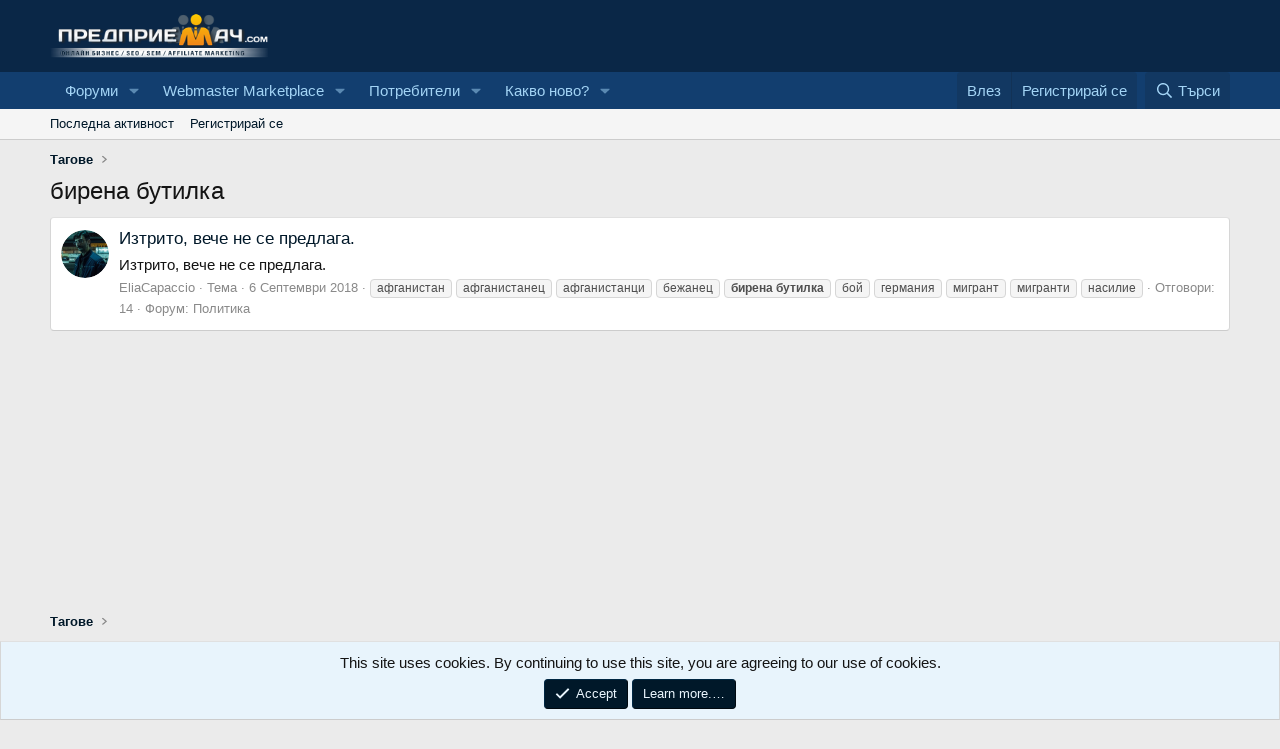

--- FILE ---
content_type: text/html; charset=utf-8
request_url: https://www.predpriemach.com/tags/birena-butilka/
body_size: 9086
content:
<!DOCTYPE html>
<html id="XF" lang="bg-BG" dir="LTR"
	data-app="public"
	data-template="tag_view"
	data-container-key=""
	data-content-key="tag-4224"
	data-logged-in="false"
	data-cookie-prefix="xf_"
	data-csrf=""
	class="has-no-js template-tag_view"
	 data-run-jobs="">
<head>
	<meta charset="utf-8" />
	<meta http-equiv="X-UA-Compatible" content="IE=Edge" />
	<meta name="viewport" content="width=device-width, initial-scale=1, viewport-fit=cover">

	
	
	

	<title>бирена бутилка | Predpriemach.com - Форум за онлайн бизнес</title>

	<link rel="manifest" href="/webmanifest.php">
	
		<meta name="theme-color" content="#0a2747" />
	

	<meta name="apple-mobile-web-app-title" content="Predpriemach">
	
		<link rel="apple-touch-icon" href="/data/assets/logo/predpriemach192.png">
	

	
		<link rel="canonical" href="https://www.predpriemach.com/tags/birena-butilka/" />
	

	
		
	
	
	<meta property="og:site_name" content="Predpriemach.com - Форум за онлайн бизнес" />


	
	
		
	
	
	<meta property="og:type" content="website" />


	
	
		
	
	
	
		<meta property="og:title" content="бирена бутилка" />
		<meta property="twitter:title" content="бирена бутилка" />
	


	
	
	
		
	
	
	<meta property="og:url" content="https://www.predpriemach.com/tags/birena-butilka/" />


	
	
		
	
	
	
		<meta property="og:image" content="https://www.predpriemach.com/data/assets/logo/fb-1-940x413.png" />
		<meta property="twitter:image" content="https://www.predpriemach.com/data/assets/logo/fb-1-940x413.png" />
		<meta property="twitter:card" content="summary" />
	


	

	
	
	
	

	<link rel="stylesheet" href="/css.php?css=public%3Anormalize.css%2Cpublic%3Afa.css%2Cpublic%3Acore.less%2Cpublic%3Aapp.less&amp;s=1&amp;l=2&amp;d=1767301699&amp;k=8e5f0cac55aa964416e8f31b54358c46d689c061" />

	<link rel="stylesheet" href="/css.php?css=public%3Anotices.less%2Cpublic%3Aextra.less&amp;s=1&amp;l=2&amp;d=1767301699&amp;k=887b874545dffdd22757463c38c61ea328d35894" />


	
		<script src="/js/xf/preamble.min.js?_v=5e29f167"></script>
	

	
	<script src="/js/vendor/vendor-compiled.js?_v=5e29f167" defer></script>
	<script src="/js/xf/core-compiled.js?_v=5e29f167" defer></script>

	<script>
		XF.ready(() =>
		{
			XF.extendObject(true, XF.config, {
				// 
				userId: 0,
				enablePush: true,
				pushAppServerKey: 'BOh0sGmT_iSI6YSv8JHVv0R4uFsXIbzRycB7N82GmyO0ra1Rq6QkNUB3MYxyVzlP5yk3cz8PwNed-CLihCrkSfM',
				url: {
					fullBase: 'https://www.predpriemach.com/',
					basePath: '/',
					css: '/css.php?css=__SENTINEL__&s=1&l=2&d=1767301699',
					js: '/js/__SENTINEL__?_v=5e29f167',
					icon: '/data/local/icons/__VARIANT__.svg?v=1767301700#__NAME__',
					iconInline: '/styles/fa/__VARIANT__/__NAME__.svg?v=5.15.3',
					keepAlive: '/login/keep-alive'
				},
				cookie: {
					path: '/',
					domain: '',
					prefix: 'xf_',
					secure: true,
					consentMode: 'simple',
					consented: ["optional","_third_party"]
				},
				cacheKey: 'f3ed7234243583f554e27d349fe769c5',
				csrf: '',
				js: {},
				fullJs: false,
				css: {"public:notices.less":true,"public:extra.less":true},
				time: {
					now: 1769506781,
					today: 1769464800,
					todayDow: 2,
					tomorrow: 1769551200,
					yesterday: 1769378400,
					week: 1768946400,
					month: 1767218400,
					year: 1767218400
				},
				style: {
					light: '',
					dark: '',
					defaultColorScheme: 'light'
				},
				borderSizeFeature: '3px',
				fontAwesomeWeight: 'r',
				enableRtnProtect: true,
				
				enableFormSubmitSticky: true,
				imageOptimization: '0',
				imageOptimizationQuality: 0.85,
				uploadMaxFilesize: 4194304,
				uploadMaxWidth: 0,
				uploadMaxHeight: 0,
				allowedVideoExtensions: ["m4v","mov","mp4","mp4v","mpeg","mpg","ogv","webm"],
				allowedAudioExtensions: ["mp3","opus","ogg","wav"],
				shortcodeToEmoji: true,
				visitorCounts: {
					conversations_unread: '0',
					alerts_unviewed: '0',
					total_unread: '0',
					title_count: true,
					icon_indicator: true
				},
				jsMt: {"xf\/action.js":"a26c7817","xf\/embed.js":"22ac3ab3","xf\/form.js":"fc62c206","xf\/structure.js":"a26c7817","xf\/tooltip.js":"fc62c206"},
				jsState: {},
				publicMetadataLogoUrl: 'https://www.predpriemach.com/data/assets/logo/fb-1-940x413.png',
				publicPushBadgeUrl: 'https://www.predpriemach.com/styles/default/xenforo/bell.png'
			})

			XF.extendObject(XF.phrases, {
				// 
				date_x_at_time_y:     "{date} в {time}",
				day_x_at_time_y:      "{day} в {time}",
				yesterday_at_x:       "Вчера в {time}",
				x_minutes_ago:        "преди {minutes} минути",
				one_minute_ago:       "Преди 1 минута",
				a_moment_ago:         "Преди малко",
				today_at_x:           "Днес в {time}",
				in_a_moment:          "In a moment",
				in_a_minute:          "In a minute",
				in_x_minutes:         "In {minutes} minutes",
				later_today_at_x:     "Later today at {time}",
				tomorrow_at_x:        "Tomorrow at {time}",
				short_date_x_minutes: "{minutes}m",
				short_date_x_hours:   "{hours}h",
				short_date_x_days:    "{days}d",

				day0: "Неделя",
				day1: "Понеделник",
				day2: "Вторник",
				day3: "Сряда",
				day4: "Четвъртък",
				day5: "Петък",
				day6: "Събота",

				dayShort0: "Нед",
				dayShort1: "Пон",
				dayShort2: "Вт",
				dayShort3: "Ср",
				dayShort4: "Четв",
				dayShort5: "Пет",
				dayShort6: "Съб",

				month0: "Януари",
				month1: "Февруари",
				month2: "Март",
				month3: "Април",
				month4: "Май",
				month5: "Юни",
				month6: "Юли",
				month7: "Август",
				month8: "Септември",
				month9: "Октомври",
				month10: "Ноември",
				month11: "Декември",

				active_user_changed_reload_page: "The active user has changed. Reload the page for the latest version.",
				server_did_not_respond_in_time_try_again: "The server did not respond in time. Please try again.",
				oops_we_ran_into_some_problems: "Oops! We ran into some problems.",
				oops_we_ran_into_some_problems_more_details_console: "Oops! We ran into some problems. Please try again later. More error details may be in the browser console.",
				file_too_large_to_upload: "The file is too large to be uploaded.",
				uploaded_file_is_too_large_for_server_to_process: "Каченията файл е прекалено голям, за да го обработи сървъра.",
				files_being_uploaded_are_you_sure: "Files are still being uploaded. Are you sure you want to submit this form?",
				attach: "Прикачи файлове",
				rich_text_box: "Rich text box",
				close: "Затвори",
				link_copied_to_clipboard: "Link copied to clipboard.",
				text_copied_to_clipboard: "Text copied to clipboard.",
				loading: "Зареждане…",
				you_have_exceeded_maximum_number_of_selectable_items: "You have exceeded the maximum number of selectable items.",

				processing: "Обработване",
				'processing...': "Обработване…",

				showing_x_of_y_items: "Показване на {count} от {total} елемента",
				showing_all_items: "Showing all items",
				no_items_to_display: "No items to display",

				number_button_up: "Increase",
				number_button_down: "Decrease",

				push_enable_notification_title: "Push notifications enabled successfully at Predpriemach.com - Форум за онлайн бизнес",
				push_enable_notification_body: "Thank you for enabling push notifications!",

				pull_down_to_refresh: "Pull down to refresh",
				release_to_refresh: "Release to refresh",
				refreshing: "Refreshing…"
			})
		})
	</script>

	


	
		<link rel="icon" type="image/png" href="https://www.predpriemach.com/data/assets/logo/small-logo.png" sizes="32x32" />
	
	
	<script async src="https://www.googletagmanager.com/gtag/js?id=UA-1771418-1"></script>
	<script>
		window.dataLayer = window.dataLayer || [];
		function gtag(){dataLayer.push(arguments);}
		gtag('js', new Date());
		gtag('config', 'UA-1771418-1', {
			// 
			
			
				'anonymize_ip': true,
			
		});
	</script>

</head>
<body data-template="tag_view">

<div class="p-pageWrapper" id="top">





<header class="p-header" id="header">
	<div class="p-header-inner">
		<div class="p-header-content">

			<div class="p-header-logo p-header-logo--image">
				<a href="https://www.predpriemach.com">
					<img src="/logo.png" srcset="" alt="Predpriemach.com - Форум за онлайн бизнес"
						width="280" height="76" />
				</a>
			</div>

			
		</div>
	</div>
</header>





	<div class="p-navSticky p-navSticky--primary" data-xf-init="sticky-header">
		
	<nav class="p-nav">
		<div class="p-nav-inner">
			<button type="button" class="button button--plain p-nav-menuTrigger" data-xf-click="off-canvas" data-menu=".js-headerOffCanvasMenu" tabindex="0" aria-label="Меню"><span class="button-text">
				<i aria-hidden="true"></i>
			</span></button>

			<div class="p-nav-smallLogo">
				<a href="https://www.predpriemach.com">
					<img src="/logo.png" srcset="" alt="Predpriemach.com - Форум за онлайн бизнес"
						width="280" height="76" />
				</a>
			</div>

			<div class="p-nav-scroller hScroller" data-xf-init="h-scroller" data-auto-scroll=".p-navEl.is-selected">
				<div class="hScroller-scroll">
					<ul class="p-nav-list js-offCanvasNavSource">
					
						<li>
							
	<div class="p-navEl " data-has-children="true">
		

			
	
	<a href="/"
		class="p-navEl-link p-navEl-link--splitMenu "
		
		
		data-nav-id="forums">Форуми</a>


			<a data-xf-key="1"
				data-xf-click="menu"
				data-menu-pos-ref="< .p-navEl"
				class="p-navEl-splitTrigger"
				role="button"
				tabindex="0"
				aria-label="Toggle expanded"
				aria-expanded="false"
				aria-haspopup="true"></a>

		
		
			<div class="menu menu--structural" data-menu="menu" aria-hidden="true">
				<div class="menu-content">
					
						
	
	
	<a href="/whats-new/posts/"
		class="menu-linkRow u-indentDepth0 js-offCanvasCopy "
		
		
		data-nav-id="newPosts">Нови постове</a>

	

					
						
	
	
	<a href="/search/?type=post"
		class="menu-linkRow u-indentDepth0 js-offCanvasCopy "
		
		
		data-nav-id="searchForums">Търси </a>

	

					
				</div>
			</div>
		
	</div>

						</li>
					
						<li>
							
	<div class="p-navEl " data-has-children="true">
		

			
	
	<a href="https://www.predpriemach.com/#webmaster-marketplace.80"
		class="p-navEl-link p-navEl-link--splitMenu "
		
		
		data-nav-id="300">Webmaster Marketplace</a>


			<a data-xf-key="2"
				data-xf-click="menu"
				data-menu-pos-ref="< .p-navEl"
				class="p-navEl-splitTrigger"
				role="button"
				tabindex="0"
				aria-label="Toggle expanded"
				aria-expanded="false"
				aria-haspopup="true"></a>

		
		
			<div class="menu menu--structural" data-menu="menu" aria-hidden="true">
				<div class="menu-content">
					
						
	
	
	<a href="https://www.predpriemach.com/forums/%D0%9F%D1%80%D0%BE%D0%B4%D0%B0%D0%B2%D0%B0-%D1%81%D0%B5.48/"
		class="menu-linkRow u-indentDepth0 js-offCanvasCopy "
		
		
		data-nav-id="100">Продава се</a>

	
		
			
	
	
	<a href="https://www.predpriemach.com/forums/%D0%A1%D0%BA%D1%80%D0%B8%D0%BF%D1%82%D0%BE%D0%B2%D0%B5-%D0%94%D0%B8%D0%B7%D0%B0%D0%B9%D0%BD%D0%B8.49/"
		class="menu-linkRow u-indentDepth1 js-offCanvasCopy "
		
		
		data-nav-id="150">Скриптове - Дизайни</a>

	

		
		
			<hr class="menu-separator" />
		
	

					
						
	
	
	<a href="https://www.predpriemach.com/forums/%D0%A0%D0%B5%D0%BA%D0%BB%D0%B0%D0%BC%D0%BD%D0%B0-%D0%91%D0%BE%D1%80%D1%81%D0%B0.29/"
		class="menu-linkRow u-indentDepth0 js-offCanvasCopy "
		
		
		data-nav-id="200">Рекламна Борса</a>

	
		
			
	
	
	<a href="https://www.predpriemach.com/forums/%D0%A4%D0%B5%D0%B9%D1%81%D0%B1%D1%83%D0%BA-%D0%A0%D0%B5%D0%BA%D0%BB%D0%B0%D0%BC%D0%B0.43/"
		class="menu-linkRow u-indentDepth1 js-offCanvasCopy "
		
		
		data-nav-id="400">Фейсбук Реклама</a>

	

		
			
	
	
	<a href="https://www.predpriemach.com/forums/%D0%92%D0%B0%D1%83%D1%87%D0%B5%D1%80%D0%B8-%D0%B7%D0%B0-%D0%A0%D0%B5%D0%BA%D0%BB%D0%B0%D0%BC%D0%B0.22/"
		class="menu-linkRow u-indentDepth1 js-offCanvasCopy "
		
		
		data-nav-id="500">Ваучери за Реклама</a>

	

		
		
			<hr class="menu-separator" />
		
	

					
						
	
	
	<a href="https://www.predpriemach.com/forums/freelance-jobs-projects.30/"
		class="menu-linkRow u-indentDepth0 js-offCanvasCopy "
		
		
		data-nav-id="600">Freelance Jobs & Projects</a>

	

					
						
	
	
	<a href="https://www.predpriemach.com/forums/%D0%9A%D1%83%D0%BF%D1%83%D0%B2%D0%B0%D0%BC-%D0%98%D0%BD%D0%B2%D0%B5%D1%81%D1%82%D0%B8%D1%80%D0%B0%D0%BC.47/"
		class="menu-linkRow u-indentDepth0 js-offCanvasCopy "
		
		
		data-nav-id="700">Купувам | Инвестирам</a>

	

					
						
	
	
	<a href="https://www.predpriemach.com/forums/guest-blogging-exchange.28/"
		class="menu-linkRow u-indentDepth0 js-offCanvasCopy "
		
		
		data-nav-id="800">Guest Blogging & Exchange</a>

	

					
						
	
	
	<a href="https://www.predpriemach.com/forums/%D0%94%D0%B8%D1%81%D0%BA%D1%83%D1%81%D0%B8%D1%8F-%D0%B7%D0%B0-%D0%9F%D0%B0%D0%B7%D0%B0%D1%80%D0%B0.17/"
		class="menu-linkRow u-indentDepth0 js-offCanvasCopy "
		
		
		data-nav-id="900">Дискусия за Пазара</a>

	
		
			
	
	
	<a href="https://www.predpriemach.com/forums/%D0%90%D1%80%D1%85%D0%B8%D0%B2.38/"
		class="menu-linkRow u-indentDepth1 js-offCanvasCopy "
		
		
		data-nav-id="1000">Архив</a>

	

		
		
			<hr class="menu-separator" />
		
	

					
						
	
	
	<a href="https://www.predpriemach.com/#private-marketplace.82"
		class="menu-linkRow u-indentDepth0 js-offCanvasCopy "
		
		
		data-nav-id="1100">Private Markеtplace</a>

	
		
			
	
	
	<a href="https://www.predpriemach.com/forums/%D0%A1%D0%BE%D1%86%D0%B8%D0%B0%D0%BB%D0%BD%D0%B8-%D0%A1%D1%82%D1%80%D0%B0%D0%BD%D0%B8%D1%86%D0%B8-%D0%9F%D1%80%D0%BE%D1%84%D0%B8%D0%BB%D0%B8-%D0%93%D1%80%D1%83%D0%BF%D0%B8.55/"
		class="menu-linkRow u-indentDepth1 js-offCanvasCopy "
		
		
		data-nav-id="1200">Социални Страници, Профили, Групи</a>

	

		
			
	
	
	<a href="https://www.predpriemach.com/forums/money-exchange.44/"
		class="menu-linkRow u-indentDepth1 js-offCanvasCopy "
		
		
		data-nav-id="1300">Money Exchange</a>

	

		
		
			<hr class="menu-separator" />
		
	

					
				</div>
			</div>
		
	</div>

						</li>
					
						<li>
							
	<div class="p-navEl " data-has-children="true">
		

			
	
	<a href="/members/"
		class="p-navEl-link p-navEl-link--splitMenu "
		
		
		data-nav-id="members">Потребители</a>


			<a data-xf-key="3"
				data-xf-click="menu"
				data-menu-pos-ref="< .p-navEl"
				class="p-navEl-splitTrigger"
				role="button"
				tabindex="0"
				aria-label="Toggle expanded"
				aria-expanded="false"
				aria-haspopup="true"></a>

		
		
			<div class="menu menu--structural" data-menu="menu" aria-hidden="true">
				<div class="menu-content">
					
						
	
	
	<a href="/online/"
		class="menu-linkRow u-indentDepth0 js-offCanvasCopy "
		
		
		data-nav-id="currentVisitors">Настоящи потребители</a>

	

					
						
	
	
	<a href="/whats-new/profile-posts/"
		class="menu-linkRow u-indentDepth0 js-offCanvasCopy "
		 rel="nofollow"
		
		data-nav-id="newProfilePosts">Нови профилни постове</a>

	

					
						
	
	
	<a href="/search/?type=profile_post"
		class="menu-linkRow u-indentDepth0 js-offCanvasCopy "
		
		
		data-nav-id="searchProfilePosts">Търси профилни постове</a>

	

					
				</div>
			</div>
		
	</div>

						</li>
					
						<li>
							
	<div class="p-navEl " data-has-children="true">
		

			
	
	<a href="/whats-new/"
		class="p-navEl-link p-navEl-link--splitMenu "
		
		
		data-nav-id="whatsNew">Какво ново?</a>


			<a data-xf-key="4"
				data-xf-click="menu"
				data-menu-pos-ref="< .p-navEl"
				class="p-navEl-splitTrigger"
				role="button"
				tabindex="0"
				aria-label="Toggle expanded"
				aria-expanded="false"
				aria-haspopup="true"></a>

		
		
			<div class="menu menu--structural" data-menu="menu" aria-hidden="true">
				<div class="menu-content">
					
						
	
	
	<a href="/featured/"
		class="menu-linkRow u-indentDepth0 js-offCanvasCopy "
		
		
		data-nav-id="featured">Featured content</a>

	

					
						
	
	
	<a href="/whats-new/posts/"
		class="menu-linkRow u-indentDepth0 js-offCanvasCopy "
		 rel="nofollow"
		
		data-nav-id="whatsNewPosts">Нови постове</a>

	

					
						
	
	
	<a href="/whats-new/profile-posts/"
		class="menu-linkRow u-indentDepth0 js-offCanvasCopy "
		 rel="nofollow"
		
		data-nav-id="whatsNewProfilePosts">Нови профилни постове</a>

	

					
						
	
	
	<a href="/whats-new/latest-activity"
		class="menu-linkRow u-indentDepth0 js-offCanvasCopy "
		 rel="nofollow"
		
		data-nav-id="latestActivity">Последна активност</a>

	

					
				</div>
			</div>
		
	</div>

						</li>
					
					</ul>
				</div>
			</div>

			<div class="p-nav-opposite">
				<div class="p-navgroup p-account p-navgroup--guest">
					
						<a href="/login/" class="p-navgroup-link p-navgroup-link--textual p-navgroup-link--logIn"
							data-xf-click="overlay" data-follow-redirects="on">
							<span class="p-navgroup-linkText">Влез</span>
						</a>
						
							<a href="/register/" class="p-navgroup-link p-navgroup-link--textual p-navgroup-link--register"
								data-xf-click="overlay" data-follow-redirects="on">
								<span class="p-navgroup-linkText">Регистрирай се</span>
							</a>
						
					
				</div>

				<div class="p-navgroup p-discovery">
					<a href="/whats-new/"
						class="p-navgroup-link p-navgroup-link--iconic p-navgroup-link--whatsnew"
						aria-label="Какво ново?"
						title="Какво ново?">
						<i aria-hidden="true"></i>
						<span class="p-navgroup-linkText">Какво ново?</span>
					</a>

					
						<a href="/search/"
							class="p-navgroup-link p-navgroup-link--iconic p-navgroup-link--search"
							data-xf-click="menu"
							data-xf-key="/"
							aria-label="Търси"
							aria-expanded="false"
							aria-haspopup="true"
							title="Търси">
							<i aria-hidden="true"></i>
							<span class="p-navgroup-linkText">Търси</span>
						</a>
						<div class="menu menu--structural menu--wide" data-menu="menu" aria-hidden="true">
							<form action="/search/search" method="post"
								class="menu-content"
								data-xf-init="quick-search">

								<h3 class="menu-header">Търси</h3>
								
								<div class="menu-row">
									
										<input type="text" class="input" name="keywords" placeholder="Търси…" aria-label="Търси" data-menu-autofocus="true" />
									
								</div>

								
								<div class="menu-row">
									<label class="iconic"><input type="checkbox"  name="c[title_only]" value="1" /><i aria-hidden="true"></i><span class="iconic-label">Търси със заглавие

												
													<span tabindex="0" role="button"
														data-xf-init="tooltip" data-trigger="hover focus click" title="Tags will also be searched in content where tags are supported">

														<i class="fa--xf far fa-question-circle  u-muted u-smaller"><svg xmlns="http://www.w3.org/2000/svg" role="img" aria-hidden="true" ><use href="/data/local/icons/regular.svg?v=1767301700#question-circle"></use></svg></i>
													</span></span></label>

								</div>
								
								<div class="menu-row">
									<div class="inputGroup">
										<span class="inputGroup-text" id="ctrl_search_menu_by_member">От:</span>
										<input type="text" class="input" name="c[users]" data-xf-init="auto-complete" placeholder="Потребител" aria-labelledby="ctrl_search_menu_by_member" />
									</div>
								</div>
								<div class="menu-footer">
									<span class="menu-footer-controls">
										<button type="submit" class="button button--icon button--icon--search button--primary"><i class="fa--xf far fa-search "><svg xmlns="http://www.w3.org/2000/svg" role="img" aria-hidden="true" ><use href="/data/local/icons/regular.svg?v=1767301700#search"></use></svg></i><span class="button-text">Търси</span></button>
										<a href="/search/" class="button "><span class="button-text">Подробно търсене…</span></a>
									</span>
								</div>

								<input type="hidden" name="_xfToken" value="" />
							</form>
						</div>
					
				</div>
			</div>
		</div>
	</nav>

	</div>
	
	
		<div class="p-sectionLinks">
			<div class="p-sectionLinks-inner hScroller" data-xf-init="h-scroller">
				<div class="hScroller-scroll">
					<ul class="p-sectionLinks-list">
					
						<li>
							
	<div class="p-navEl " >
		

			
	
	<a href="/whats-new/latest-activity"
		class="p-navEl-link "
		
		data-xf-key="alt+1"
		data-nav-id="defaultLatestActivity">Последна активност</a>


			

		
		
	</div>

						</li>
					
						<li>
							
	<div class="p-navEl " >
		

			
	
	<a href="/register/"
		class="p-navEl-link "
		
		data-xf-key="alt+2"
		data-nav-id="defaultRegister">Регистрирай се</a>


			

		
		
	</div>

						</li>
					
					</ul>
				</div>
			</div>
		</div>
	



<div class="offCanvasMenu offCanvasMenu--nav js-headerOffCanvasMenu" data-menu="menu" aria-hidden="true" data-ocm-builder="navigation">
	<div class="offCanvasMenu-backdrop" data-menu-close="true"></div>
	<div class="offCanvasMenu-content">
		<div class="offCanvasMenu-header">
			Меню
			<a class="offCanvasMenu-closer" data-menu-close="true" role="button" tabindex="0" aria-label="Затвори"></a>
		</div>
		
			<div class="p-offCanvasRegisterLink">
				<div class="offCanvasMenu-linkHolder">
					<a href="/login/" class="offCanvasMenu-link" data-xf-click="overlay" data-menu-close="true">
						Влез
					</a>
				</div>
				<hr class="offCanvasMenu-separator" />
				
					<div class="offCanvasMenu-linkHolder">
						<a href="/register/" class="offCanvasMenu-link" data-xf-click="overlay" data-menu-close="true">
							Регистрирай се
						</a>
					</div>
					<hr class="offCanvasMenu-separator" />
				
			</div>
		
		<div class="js-offCanvasNavTarget"></div>
		<div class="offCanvasMenu-installBanner js-installPromptContainer" style="display: none;" data-xf-init="install-prompt">
			<div class="offCanvasMenu-installBanner-header">Install the app</div>
			<button type="button" class="button js-installPromptButton"><span class="button-text">Install</span></button>
		</div>
	</div>
</div>

<div class="p-body">
	<div class="p-body-inner">
		<!--XF:EXTRA_OUTPUT-->

		

		

		
		
	
		<ul class="p-breadcrumbs "
			itemscope itemtype="https://schema.org/BreadcrumbList">
		
			

			
			

			
			
				
				
	<li itemprop="itemListElement" itemscope itemtype="https://schema.org/ListItem">
		<a href="/tags/" itemprop="item">
			<span itemprop="name">Тагове</span>
		</a>
		<meta itemprop="position" content="1" />
	</li>

			

		
		</ul>
	

		

	

		
		<center>
		<ins data-revive-zoneid="5" data-revive-id="65807839b0efd987d16d6d0faa437614"></ins>
		<script async src="//ads.predpriemach.com/www/delivery/asyncjs.php"></script>
		</center>

	



		
	<noscript class="js-jsWarning"><div class="blockMessage blockMessage--important blockMessage--iconic u-noJsOnly">JavaScript is disabled. For a better experience, please enable JavaScript in your browser before proceeding.</div></noscript>

		
	<div class="blockMessage blockMessage--important blockMessage--iconic js-browserWarning" style="display: none">You are using an out of date browser. It  may not display this or other websites correctly.<br />You should upgrade or use an <a href="https://www.google.com/chrome/browser/" target="_blank">alternative browser</a>.</div>


		
			<div class="p-body-header">
			
				
					<div class="p-title ">
					
						
							<h1 class="p-title-value">бирена бутилка</h1>
						
						
					
					</div>
				

				
			
			</div>
		

		<div class="p-body-main  ">
			
			<div class="p-body-contentCol"></div>
			

			

			<div class="p-body-content">
				
				<div class="p-body-pageContent">


	
	
	







<div class="block" data-xf-init="" data-type="" data-href="/inline-mod/">
	

	<div class="block-container">
		<ol class="block-body">
			
				<li class="block-row block-row--separated  js-inlineModContainer" data-author="EliaCapaccio">
	<div class="contentRow ">
		<span class="contentRow-figure">
			<a href="/members/eliacapaccio.30596/" class="avatar avatar--s" data-user-id="30596" data-xf-init="member-tooltip">
			<img src="/data/avatars/s/30/30596.jpg?1558473411" srcset="/data/avatars/m/30/30596.jpg?1558473411 2x" alt="EliaCapaccio" class="avatar-u30596-s" width="48" height="48" loading="lazy" /> 
		</a>
		</span>
		<div class="contentRow-main">
			<h3 class="contentRow-title">
				<a href="/threads/%D0%98%D0%B7%D1%82%D1%80%D0%B8%D1%82%D0%BE-%D0%B2%D0%B5%D1%87%D0%B5-%D0%BD%D0%B5-%D1%81%D0%B5-%D0%BF%D1%80%D0%B5%D0%B4%D0%BB%D0%B0%D0%B3%D0%B0.75751/">Изтрито, вече не се предлага.</a>
			</h3>

			<div class="contentRow-snippet">Изтрито, вече не се предлага.</div>

			<div class="contentRow-minor contentRow-minor--hideLinks">
				<ul class="listInline listInline--bullet">
					
					<li><a href="/members/eliacapaccio.30596/" class="username " dir="auto" data-user-id="30596" data-xf-init="member-tooltip">EliaCapaccio</a></li>
					<li>Тема</li>
					<li><time  class="u-dt" dir="auto" datetime="2018-09-06T07:25:27+0300" data-timestamp="1536207927" data-date="6 Септември 2018" data-time="07:25" data-short="Септ &#039;18" title="6 Септември 2018 в 07:25">6 Септември 2018</time></li>
					
						<li>
							

	
		
			<span class="tagItem tagItem--tag_afganistan" dir="auto">
				афганистан
			</span>
		
			<span class="tagItem tagItem--tag_afganistanec" dir="auto">
				афганистанец
			</span>
		
			<span class="tagItem tagItem--tag_afganistanci" dir="auto">
				афганистанци
			</span>
		
			<span class="tagItem tagItem--tag_bezhanec" dir="auto">
				бежанец
			</span>
		
			<span class="tagItem tagItem--tag_birena-butilka" dir="auto">
				<em class="textHighlight">бирена</em> <em class="textHighlight">бутилка</em>
			</span>
		
			<span class="tagItem tagItem--tag_boj" dir="auto">
				бой
			</span>
		
			<span class="tagItem tagItem--tag_germanija" dir="auto">
				германия
			</span>
		
			<span class="tagItem tagItem--tag_migrant" dir="auto">
				мигрант
			</span>
		
			<span class="tagItem tagItem--tag_migranti" dir="auto">
				мигранти
			</span>
		
			<span class="tagItem tagItem--tag_nasilie" dir="auto">
				насилие
			</span>
		
	

						</li>
					
					<li>Отговори: 14</li>
					<li>Форум: <a href="/forums/%D0%9F%D0%BE%D0%BB%D0%B8%D1%82%D0%B8%D0%BA%D0%B0.56/">Политика</a></li>
				</ul>
			</div>
		</div>
	</div>
</li>
			
		</ol>
	</div>
	<div class="block-outer block-outer--after">
		
		
	</div>
</div></div>
				
			</div>

			
		</div>

		

	

		
		<br />
		<center>
		<div style="margin-top: 10px;">
		<ins data-revive-zoneid="5" data-revive-id="65807839b0efd987d16d6d0faa437614"></ins>
		<script async src="//ads.predpriemach.com/www/delivery/asyncjs.php"></script>			
		</div>
		</center>

	


		
	
		<ul class="p-breadcrumbs p-breadcrumbs--bottom"
			itemscope itemtype="https://schema.org/BreadcrumbList">
		
			

			
			

			
			
				
				
	<li itemprop="itemListElement" itemscope itemtype="https://schema.org/ListItem">
		<a href="/tags/" itemprop="item">
			<span itemprop="name">Тагове</span>
		</a>
		<meta itemprop="position" content="1" />
	</li>

			

		
		</ul>
	

		
	</div>
</div>

<footer class="p-footer" id="footer">
	<div class="p-footer-inner">

		<div class="p-footer-row">
			
				<div class="p-footer-row-main">
					<ul class="p-footer-linkList">
					
						
							<li><a href="/misc/style" data-xf-click="overlay"
								data-xf-init="tooltip" title="Избери стил" rel="nofollow">
								<i class="fa--xf far fa-paint-brush "><svg xmlns="http://www.w3.org/2000/svg" role="img" aria-hidden="true" ><use href="/data/local/icons/regular.svg?v=1767301700#paint-brush"></use></svg></i> Default Style
							</a></li>
						
						
							<li><a href="/misc/language" data-xf-click="overlay"
								data-xf-init="tooltip" title="Избери език" rel="nofollow">
								<i class="fa--xf far fa-globe "><svg xmlns="http://www.w3.org/2000/svg" role="img" aria-hidden="true" ><use href="/data/local/icons/regular.svg?v=1767301700#globe"></use></svg></i> Bulgarian (BG)</a></li>
						
					
					</ul>
				</div>
			
			<div class="p-footer-row-opposite">
				<ul class="p-footer-linkList">
					<li><a href="https://www.predpriemach.com/threads/%D0%A0%D0%B5%D0%BA%D0%BB%D0%B0%D0%BC%D0%B0-%D0%B2-%D0%BD%D0%B0%D0%B9-%D0%B3%D0%BE%D0%BB%D0%B5%D0%BC%D0%B8%D1%8F-%D1%84%D0%BE%D1%80%D1%83%D0%BC-%D0%B7%D0%B0-%D0%BE%D0%BD%D0%BB%D0%B0%D0%B9%D0%BD-%D0%B1%D0%B8%D0%B7%D0%BD%D0%B5%D1%81-predpriemach-com.84918/" title="Your Ads on Predpriemach.com">Реклама / Advertising</a></li>
					
						
							<li><a href="/misc/contact" data-xf-click="overlay">Контакти</a></li>
						
					

					
						<li><a href="/help/terms/">Общи правила</a></li>
					

					
						<li><a href="/help/privacy-policy/">Декларация за поверителност</a></li>
					

					
						<li><a href="/help/">Помощ</a></li>
					

					
						<li><a href="https://www.predpriemach.com">Начало</a></li>
					

					<li><a href="/forums/-/index.rss" target="_blank" class="p-footer-rssLink" title="RSS"><span aria-hidden="true"><i class="fa--xf far fa-rss "><svg xmlns="http://www.w3.org/2000/svg" role="img" aria-hidden="true" ><use href="/data/local/icons/regular.svg?v=1767301700#rss"></use></svg></i><span class="u-srOnly">RSS</span></span></a></li>
				</ul>
			</div>
		</div>

		
			<div class="p-footer-copyright">
			
				
				Predpriemach.com &copy; 2006-2026. Hosting by: <a href="https://coolicehost.com/bg/" title="CooliceHost – надежден споделен и облачен хостинг за вашия бизнес сайт" target="_blank"><img src="https://coolicehost.com/coolicehost-white.png" style="height: 14px; margin-top: -5px; vertical-align: middle;" alt="CooliceHost.com – професионални хостинг услуги"></a>
			
    


			</div>
		

		
	</div>
</footer>

</div> <!-- closing p-pageWrapper -->

<div class="u-bottomFixer js-bottomFixTarget">
	
	
		
	
		
		

		<ul class="notices notices--bottom_fixer  js-notices"
			data-xf-init="notices"
			data-type="bottom_fixer"
			data-scroll-interval="6">

			
				
	<li class="notice js-notice notice--primary notice--cookie"
		data-notice-id="-1"
		data-delay-duration="0"
		data-display-duration="0"
		data-auto-dismiss="0"
		data-visibility="">

		
		<div class="notice-content">
			
			
	<div class="u-alignCenter">
		This site uses cookies. By continuing to use this site, you are agreeing to our use of cookies.
	</div>

	<div class="u-inputSpacer u-alignCenter">
		<a href="/account/dismiss-notice" class="button button--icon button--icon--confirm js-noticeDismiss button--notice"><i class="fa--xf far fa-check "><svg xmlns="http://www.w3.org/2000/svg" role="img" aria-hidden="true" ><use href="/data/local/icons/regular.svg?v=1767301700#check"></use></svg></i><span class="button-text">Accept</span></a>
		<a href="/help/cookies" class="button button--notice"><span class="button-text">Learn more.…</span></a>
	</div>

		</div>
	</li>

			
		</ul>
	

	
</div>


	<div class="u-scrollButtons js-scrollButtons" data-trigger-type="up">
		<a href="#top" class="button button--scroll" data-xf-click="scroll-to"><span class="button-text"><i class="fa--xf far fa-arrow-up "><svg xmlns="http://www.w3.org/2000/svg" role="img" aria-hidden="true" ><use href="/data/local/icons/regular.svg?v=1767301700#arrow-up"></use></svg></i><span class="u-srOnly">Горе</span></span></a>
		
	</div>



	<form style="display:none" hidden="hidden">
		<input type="text" name="_xfClientLoadTime" value="" id="_xfClientLoadTime" title="_xfClientLoadTime" tabindex="-1" />
	</form>

	






<script defer src="https://static.cloudflareinsights.com/beacon.min.js/vcd15cbe7772f49c399c6a5babf22c1241717689176015" integrity="sha512-ZpsOmlRQV6y907TI0dKBHq9Md29nnaEIPlkf84rnaERnq6zvWvPUqr2ft8M1aS28oN72PdrCzSjY4U6VaAw1EQ==" data-cf-beacon='{"version":"2024.11.0","token":"3768e6c0c07a429c905dc7e246fe2f47","r":1,"server_timing":{"name":{"cfCacheStatus":true,"cfEdge":true,"cfExtPri":true,"cfL4":true,"cfOrigin":true,"cfSpeedBrain":true},"location_startswith":null}}' crossorigin="anonymous"></script>
</body>
</html>









